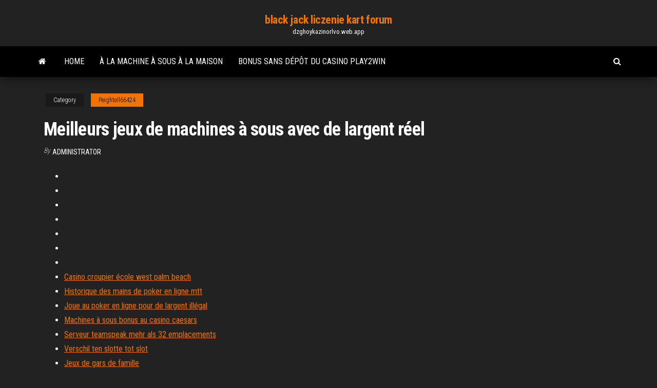

--- FILE ---
content_type: text/html; charset=utf-8
request_url: https://dzghoykazinorlvo.web.app/peightell66424mebu/meilleurs-jeux-de-machines-a-sous-avec-de-largent-ryel-bipu.html
body_size: 3803
content:
<!DOCTYPE html>
<html lang="en-US">
    <head>
        <meta http-equiv="content-type" content="text/html; charset=UTF-8" />
        <meta http-equiv="X-UA-Compatible" content="IE=edge" />
        <meta name="viewport" content="width=device-width, initial-scale=1" />  
        <title>Meilleurs jeux de machines à sous avec de largent réel tlnsd</title>
<link rel='dns-prefetch' href='//fonts.googleapis.com' />
<link rel='dns-prefetch' href='//s.w.org' />
<script type="text/javascript">
			window._wpemojiSettings = {"baseUrl":"https:\/\/s.w.org\/images\/core\/emoji\/12.0.0-1\/72x72\/","ext":".png","svgUrl":"https:\/\/s.w.org\/images\/core\/emoji\/12.0.0-1\/svg\/","svgExt":".svg","source":{"concatemoji":"http:\/\/dzghoykazinorlvo.web.app/wp-includes\/js\/wp-emoji-release.min.js?ver=5.3"}};
			!function(e,a,t){var r,n,o,i,p=a.createElement("canvas"),s=p.getContext&&p.getContext("2d");function c(e,t){var a=String.fromCharCode;s.clearRect(0,0,p.width,p.height),s.fillText(a.apply(this,e),0,0);var r=p.toDataURL();return s.clearRect(0,0,p.width,p.height),s.fillText(a.apply(this,t),0,0),r===p.toDataURL()}function l(e){if(!s||!s.fillText)return!1;switch(s.textBaseline="top",s.font="600 32px Arial",e){case"flag":return!c([1270,65039,8205,9895,65039],[1270,65039,8203,9895,65039])&&(!c([55356,56826,55356,56819],[55356,56826,8203,55356,56819])&&!c([55356,57332,56128,56423,56128,56418,56128,56421,56128,56430,56128,56423,56128,56447],[55356,57332,8203,56128,56423,8203,56128,56418,8203,56128,56421,8203,56128,56430,8203,56128,56423,8203,56128,56447]));case"emoji":return!c([55357,56424,55356,57342,8205,55358,56605,8205,55357,56424,55356,57340],[55357,56424,55356,57342,8203,55358,56605,8203,55357,56424,55356,57340])}return!1}function d(e){var t=a.createElement("script");t.src=e,t.defer=t.type="text/javascript",a.getElementsByTagName("head")[0].appendChild(t)}for(i=Array("flag","emoji"),t.supports={everything:!0,everythingExceptFlag:!0},o=0;o<i.length;o++)t.supports[i[o]]=l(i[o]),t.supports.everything=t.supports.everything&&t.supports[i[o]],"flag"!==i[o]&&(t.supports.everythingExceptFlag=t.supports.everythingExceptFlag&&t.supports[i[o]]);t.supports.everythingExceptFlag=t.supports.everythingExceptFlag&&!t.supports.flag,t.DOMReady=!1,t.readyCallback=function(){t.DOMReady=!0},t.supports.everything||(n=function(){t.readyCallback()},a.addEventListener?(a.addEventListener("DOMContentLoaded",n,!1),e.addEventListener("load",n,!1)):(e.attachEvent("onload",n),a.attachEvent("onreadystatechange",function(){"complete"===a.readyState&&t.readyCallback()})),(r=t.source||{}).concatemoji?d(r.concatemoji):r.wpemoji&&r.twemoji&&(d(r.twemoji),d(r.wpemoji)))}(window,document,window._wpemojiSettings);
		</script>
		<style type="text/css">
img.wp-smiley,
img.emoji {
	display: inline !important;
	border: none !important;
	box-shadow: none !important;
	height: 1em !important;
	width: 1em !important;
	margin: 0 .07em !important;
	vertical-align: -0.1em !important;
	background: none !important;
	padding: 0 !important;
}
</style>
	<link rel='stylesheet' id='wp-block-library-css' href='https://dzghoykazinorlvo.web.app/wp-includes/css/dist/block-library/style.min.css?ver=5.3' type='text/css' media='all' />
<link rel='stylesheet' id='bootstrap-css' href='https://dzghoykazinorlvo.web.app/wp-content/themes/envo-magazine/css/bootstrap.css?ver=3.3.7' type='text/css' media='all' />
<link rel='stylesheet' id='envo-magazine-stylesheet-css' href='https://dzghoykazinorlvo.web.app/wp-content/themes/envo-magazine/style.css?ver=5.3' type='text/css' media='all' />
<link rel='stylesheet' id='envo-magazine-child-style-css' href='https://dzghoykazinorlvo.web.app/wp-content/themes/envo-magazine-dark/style.css?ver=1.0.3' type='text/css' media='all' />
<link rel='stylesheet' id='envo-magazine-fonts-css' href='https://fonts.googleapis.com/css?family=Roboto+Condensed%3A300%2C400%2C700&#038;subset=latin%2Clatin-ext' type='text/css' media='all' />
<link rel='stylesheet' id='font-awesome-css' href='https://dzghoykazinorlvo.web.app/wp-content/themes/envo-magazine/css/font-awesome.min.css?ver=4.7.0' type='text/css' media='all' />
<script type='text/javascript' src='https://dzghoykazinorlvo.web.app/wp-includes/js/jquery/jquery.js?ver=1.12.4-wp'></script>
<script type='text/javascript' src='https://dzghoykazinorlvo.web.app/wp-includes/js/jquery/jquery-migrate.min.js?ver=1.4.1'></script>
<script type='text/javascript' src='https://dzghoykazinorlvo.web.app/wp-includes/js/comment-reply.min.js'></script>
<link rel='https://api.w.org/' href='https://dzghoykazinorlvo.web.app/wp-json/' />
</head>
    <body id="blog" class="archive category  category-17">
        <a class="skip-link screen-reader-text" href="#site-content">Skip to the content</a>        <div class="site-header em-dark container-fluid">
    <div class="container">
        <div class="row">
            <div class="site-heading col-md-12 text-center">
                <div class="site-branding-logo">
                                    </div>
                <div class="site-branding-text">
                                            <p class="site-title"><a href="https://dzghoykazinorlvo.web.app/" rel="home">black jack liczenie kart forum</a></p>
                    
                                            <p class="site-description">
                            dzghoykazinorlvo.web.app                        </p>
                                    </div><!-- .site-branding-text -->
            </div>
            	
        </div>
    </div>
</div>
 
<div class="main-menu">
    <nav id="site-navigation" class="navbar navbar-default">     
        <div class="container">   
            <div class="navbar-header">
                                <button id="main-menu-panel" class="open-panel visible-xs" data-panel="main-menu-panel">
                        <span></span>
                        <span></span>
                        <span></span>
                    </button>
                            </div> 
                        <ul class="nav navbar-nav search-icon navbar-left hidden-xs">
                <li class="home-icon">
                    <a href="https://dzghoykazinorlvo.web.app/" title="black jack liczenie kart forum">
                        <i class="fa fa-home"></i>
                    </a>
                </li>
            </ul>
            <div class="menu-container"><ul id="menu-top" class="nav navbar-nav navbar-left"><li id="menu-item-100" class="menu-item menu-item-type-custom menu-item-object-custom menu-item-home menu-item-544"><a href="https://dzghoykazinorlvo.web.app">Home</a></li><li id="menu-item-836" class="menu-item menu-item-type-custom menu-item-object-custom menu-item-home menu-item-100"><a href="https://dzghoykazinorlvo.web.app/swait33482rub/a-la-machine-a-sous-a-la-maison-847.html">À la machine à sous à la maison</a></li><li id="menu-item-667" class="menu-item menu-item-type-custom menu-item-object-custom menu-item-home menu-item-100"><a href="https://dzghoykazinorlvo.web.app/swait33482rub/bonus-sans-dypft-du-casino-play2win-576.html">Bonus sans dépôt du casino play2win</a></li>
</ul></div>            <ul class="nav navbar-nav search-icon navbar-right hidden-xs">
                <li class="top-search-icon">
                    <a href="#">
                        <i class="fa fa-search"></i>
                    </a>
                </li>
                <div class="top-search-box">
                    <form role="search" method="get" id="searchform" class="searchform" action="https://dzghoykazinorlvo.web.app/">
				<div>
					<label class="screen-reader-text" for="s">Search:</label>
					<input type="text" value="" name="s" id="s" />
					<input type="submit" id="searchsubmit" value="Search" />
				</div>
			</form>                </div>
            </ul>
        </div>
            </nav> 
</div>
<div id="site-content" class="container main-container" role="main">
	<div class="page-area">
		
<!-- start content container -->
<div class="row">

	<div class="col-md-12">
					<header class="archive-page-header text-center">
							</header><!-- .page-header -->
				<article class="blog-block col-md-12">
	<div class="post-466 post type-post status-publish format-standard hentry ">
					<div class="entry-footer"><div class="cat-links"><span class="space-right">Category</span><a href="https://dzghoykazinorlvo.web.app/peightell66424mebu/">Peightell66424</a></div></div><h1 class="single-title">Meilleurs jeux de machines à sous avec de largent réel</h1>
<span class="author-meta">
			<span class="author-meta-by">By</span>
			<a href="https://dzghoykazinorlvo.web.app/#Administrator">
				Administrator			</a>
		</span>
						<div class="single-content"> 
						<div class="single-entry-summary">
<p><p></p>
<p></p>
<h2></h2>
<p></p>
<h3></h3>
<p></p>
<h3></h3>
<p></p>
<h2></h2>
<p></p><ul><li></li><li></li><li></li><li></li><li></li><li></li><li></li><li><a href="https://sovetok.com/news/poleznye_svojstva_ivan_chaja_dlja_muzhchin/2017-08-21-2742">Casino croupier école west palm beach</a></li><li><a href="https://sovetok.com/news/tajnoe_prednaznachenie_nashikh_nedostatkov/2020-03-29-10850">Historique des mains de poker en ligne mtt</a></li><li><a href="https://sovetok.com/news/samye_vrednye_diety/2019-07-24-9068">Joue au poker en ligne pour de largent illégal</a></li><li><a href="https://club.foto.ru/user/673352">Machines à sous bonus au casino caesars</a></li><li><a href="https://sovetok.com/news/zakorenelye_kholostjaki_muzhchiny_35_priznalis_pochemu_na_samom_dele_ne_khotjat_zhenitsja/2018-09-28-7308">Serveur teamspeak mehr als 32 emplacements</a></li><li><a href="http://horseyar.ru/index/0-2">Verschil ten slotte tot slot</a></li><li><a href="https://msk.yp.ru/detail/id/druzhby_narodov_rossiiskii_universitet_rudn_institut_mirovoi_ekonomiki_i_biznesa_1091079/">Jeux de gars de famille</a></li><li><a href="https://sovetok.com/news/standarty_zhenskoj_krasoty/2017-11-02-3448">Kenapa dewa poker tidak bisa dibuka</a></li><li><a href="https://morskoipatrul.ru/newvideos.html?&page=10">Ny jack noir</a></li><li><a href="https://www.coralreef.gov/exit.html?url=https://sites.google.com/view/1337x-torrent">Les machines à sous sont-elles truquées dans les casinos</a></li><li><a href="https://sovetok.com/news/smert_idet_iz_kishechnika_sovety_opytnogo_vracha_naturopata/2017-02-05-950">Casino oklahoma 18 ans</a></li><li><a href="https://torrents-igruha.org/6598-super-mario-3d-world-bowsers-fury-1.html">O que quer dizer slot em ingles</a></li><li><a href="https://sovetok.com/news/honda_prigotovila_kompaktnyj_i_dostupnyj_ehlektrokar_dlja_evropy/2019-03-06-8190">Résultats de 100 tours de roulette</a></li><li><a href="https://sovetok.com/news/kak_prigotovit_domashnee_pivo_recept/2017-06-20-2227">Jeux de machine à sous pour windows 10</a></li><li><a href="https://eol.jsc.nasa.gov/scripts/Perl/Disclaimer.pl?URL=https://sites.google.com/view/torrentz2-searchhttps://sites.google.com/view/torrentz2-search">Salle de poker north lake tahoe</a></li><li><a href="http://www.medlinks.ru/user.php?op=userinfo&bypass=1&uname=gidroservise">Coeurs de machines à sous de venise</a></li><li><a href="https://babules.blogspot.com/2021/05/shineray-xy200gy-6c.html">La bergerie casino baton rouge</a></li><li><a href="http://inourhouse.ru/raznoe/alternativnye-sposoby-ispolzovaniya-zhidkosti-dlya-poloskaniya-rta.html">Divertissement du casino west edmonton mall</a></li><li><a href="https://sovetok.com/news/vygodnye_stavki_v_bukmekerskoj_kontore_parimatch/2020-02-24-10616">Soirées de réveillon du nouvel an au casino mohegan sun</a></li><li><a href="https://sovetok.com/news/casual_neglasnyj_nebrezhnyj_i_neprostoj/2021-03-03-13620">Emplacement de mise à niveau de sac à dos élégant gw2</a></li><li><a href="https://youtube03.com/news/apple_iphone_se_2020_novye_idei_dlja_poklonnikov_gadzheta/2021-02-28-12895">Code dami du casino big fish et identifiant du lien</a></li><li><a href="http://www.dnipro-ukr.com.ua/forum/viewtopic.php?p=670584#p670584">Casino sans dépôt de 10 livres</a></li><li><a href="https://sovetok.com/blog/v_kakom_mesjace_rodilas_vasha_izbrannica_takaja_budet_s_nej_zhizn/2017-07-05-139">Bonus sans dépôt du casino grand mondial</a></li><li><a href="https://otlichaem.ru/opredeleniya">Jeux de gars de famille</a></li><li><a href="http://www.mathematica5.ru/m06/Index02.htm">Prix vodka poliakov geant casino</a></li><li><a href="https://sovetok.com/news/chem_perekusit_chtoby_ne_navredit_figure/2018-06-10-6192">Cadre photo 4x6 à 8 emplacements</a></li><li><a href="https://vse-multiki.com/informatsiya/russkie-multfilm-madagaskar-140.html">Gba golden pépite casino cool rom</a></li><li><a href="http://forum.krolevets.com/viewtopic.php?p=11181#11181">Maquetas slot paso a paso</a></li><li><a href="http://horseyar.ru/index/0-2">Comment obtenir le poker accomplissement witcher 2</a></li></ul>
</div><!-- .single-entry-summary -->
</div></div>
</article>
	</div>

	
</div>
<!-- end content container -->

</div><!-- end main-container -->
</div><!-- end page-area -->
 
<footer id="colophon" class="footer-credits container-fluid">
	<div class="container">
				<div class="footer-credits-text text-center">
			Proudly powered by <a href="#">WordPress</a>			<span class="sep"> | </span>
			Theme: <a href="#">Envo Magazine</a>		</div> 
		 
	</div>	
</footer>
 
<script type='text/javascript' src='https://dzghoykazinorlvo.web.app/wp-content/themes/envo-magazine/js/bootstrap.min.js?ver=3.3.7'></script>
<script type='text/javascript' src='https://dzghoykazinorlvo.web.app/wp-content/themes/envo-magazine/js/customscript.js?ver=1.3.11'></script>
<script type='text/javascript' src='https://dzghoykazinorlvo.web.app/wp-includes/js/wp-embed.min.js?ver=5.3'></script>
</body>
</html>